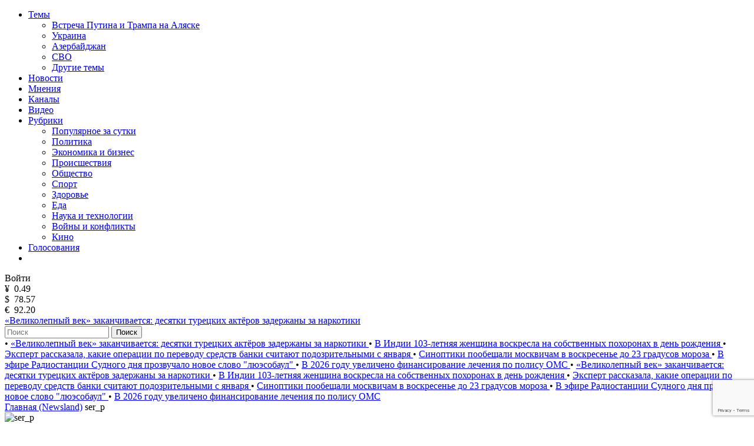

--- FILE ---
content_type: text/html; charset=utf-8
request_url: https://www.google.com/recaptcha/api2/anchor?ar=1&k=6LfxY0wmAAAAAGM-uYfjeXZo3ru1lspLv0AVzStp&co=aHR0cHM6Ly9uZXdzbGFuZC5jb206NDQz&hl=en&v=9TiwnJFHeuIw_s0wSd3fiKfN&size=invisible&anchor-ms=20000&execute-ms=30000&cb=s5pi8qoh3qhz
body_size: 48087
content:
<!DOCTYPE HTML><html dir="ltr" lang="en"><head><meta http-equiv="Content-Type" content="text/html; charset=UTF-8">
<meta http-equiv="X-UA-Compatible" content="IE=edge">
<title>reCAPTCHA</title>
<style type="text/css">
/* cyrillic-ext */
@font-face {
  font-family: 'Roboto';
  font-style: normal;
  font-weight: 400;
  font-stretch: 100%;
  src: url(//fonts.gstatic.com/s/roboto/v48/KFO7CnqEu92Fr1ME7kSn66aGLdTylUAMa3GUBHMdazTgWw.woff2) format('woff2');
  unicode-range: U+0460-052F, U+1C80-1C8A, U+20B4, U+2DE0-2DFF, U+A640-A69F, U+FE2E-FE2F;
}
/* cyrillic */
@font-face {
  font-family: 'Roboto';
  font-style: normal;
  font-weight: 400;
  font-stretch: 100%;
  src: url(//fonts.gstatic.com/s/roboto/v48/KFO7CnqEu92Fr1ME7kSn66aGLdTylUAMa3iUBHMdazTgWw.woff2) format('woff2');
  unicode-range: U+0301, U+0400-045F, U+0490-0491, U+04B0-04B1, U+2116;
}
/* greek-ext */
@font-face {
  font-family: 'Roboto';
  font-style: normal;
  font-weight: 400;
  font-stretch: 100%;
  src: url(//fonts.gstatic.com/s/roboto/v48/KFO7CnqEu92Fr1ME7kSn66aGLdTylUAMa3CUBHMdazTgWw.woff2) format('woff2');
  unicode-range: U+1F00-1FFF;
}
/* greek */
@font-face {
  font-family: 'Roboto';
  font-style: normal;
  font-weight: 400;
  font-stretch: 100%;
  src: url(//fonts.gstatic.com/s/roboto/v48/KFO7CnqEu92Fr1ME7kSn66aGLdTylUAMa3-UBHMdazTgWw.woff2) format('woff2');
  unicode-range: U+0370-0377, U+037A-037F, U+0384-038A, U+038C, U+038E-03A1, U+03A3-03FF;
}
/* math */
@font-face {
  font-family: 'Roboto';
  font-style: normal;
  font-weight: 400;
  font-stretch: 100%;
  src: url(//fonts.gstatic.com/s/roboto/v48/KFO7CnqEu92Fr1ME7kSn66aGLdTylUAMawCUBHMdazTgWw.woff2) format('woff2');
  unicode-range: U+0302-0303, U+0305, U+0307-0308, U+0310, U+0312, U+0315, U+031A, U+0326-0327, U+032C, U+032F-0330, U+0332-0333, U+0338, U+033A, U+0346, U+034D, U+0391-03A1, U+03A3-03A9, U+03B1-03C9, U+03D1, U+03D5-03D6, U+03F0-03F1, U+03F4-03F5, U+2016-2017, U+2034-2038, U+203C, U+2040, U+2043, U+2047, U+2050, U+2057, U+205F, U+2070-2071, U+2074-208E, U+2090-209C, U+20D0-20DC, U+20E1, U+20E5-20EF, U+2100-2112, U+2114-2115, U+2117-2121, U+2123-214F, U+2190, U+2192, U+2194-21AE, U+21B0-21E5, U+21F1-21F2, U+21F4-2211, U+2213-2214, U+2216-22FF, U+2308-230B, U+2310, U+2319, U+231C-2321, U+2336-237A, U+237C, U+2395, U+239B-23B7, U+23D0, U+23DC-23E1, U+2474-2475, U+25AF, U+25B3, U+25B7, U+25BD, U+25C1, U+25CA, U+25CC, U+25FB, U+266D-266F, U+27C0-27FF, U+2900-2AFF, U+2B0E-2B11, U+2B30-2B4C, U+2BFE, U+3030, U+FF5B, U+FF5D, U+1D400-1D7FF, U+1EE00-1EEFF;
}
/* symbols */
@font-face {
  font-family: 'Roboto';
  font-style: normal;
  font-weight: 400;
  font-stretch: 100%;
  src: url(//fonts.gstatic.com/s/roboto/v48/KFO7CnqEu92Fr1ME7kSn66aGLdTylUAMaxKUBHMdazTgWw.woff2) format('woff2');
  unicode-range: U+0001-000C, U+000E-001F, U+007F-009F, U+20DD-20E0, U+20E2-20E4, U+2150-218F, U+2190, U+2192, U+2194-2199, U+21AF, U+21E6-21F0, U+21F3, U+2218-2219, U+2299, U+22C4-22C6, U+2300-243F, U+2440-244A, U+2460-24FF, U+25A0-27BF, U+2800-28FF, U+2921-2922, U+2981, U+29BF, U+29EB, U+2B00-2BFF, U+4DC0-4DFF, U+FFF9-FFFB, U+10140-1018E, U+10190-1019C, U+101A0, U+101D0-101FD, U+102E0-102FB, U+10E60-10E7E, U+1D2C0-1D2D3, U+1D2E0-1D37F, U+1F000-1F0FF, U+1F100-1F1AD, U+1F1E6-1F1FF, U+1F30D-1F30F, U+1F315, U+1F31C, U+1F31E, U+1F320-1F32C, U+1F336, U+1F378, U+1F37D, U+1F382, U+1F393-1F39F, U+1F3A7-1F3A8, U+1F3AC-1F3AF, U+1F3C2, U+1F3C4-1F3C6, U+1F3CA-1F3CE, U+1F3D4-1F3E0, U+1F3ED, U+1F3F1-1F3F3, U+1F3F5-1F3F7, U+1F408, U+1F415, U+1F41F, U+1F426, U+1F43F, U+1F441-1F442, U+1F444, U+1F446-1F449, U+1F44C-1F44E, U+1F453, U+1F46A, U+1F47D, U+1F4A3, U+1F4B0, U+1F4B3, U+1F4B9, U+1F4BB, U+1F4BF, U+1F4C8-1F4CB, U+1F4D6, U+1F4DA, U+1F4DF, U+1F4E3-1F4E6, U+1F4EA-1F4ED, U+1F4F7, U+1F4F9-1F4FB, U+1F4FD-1F4FE, U+1F503, U+1F507-1F50B, U+1F50D, U+1F512-1F513, U+1F53E-1F54A, U+1F54F-1F5FA, U+1F610, U+1F650-1F67F, U+1F687, U+1F68D, U+1F691, U+1F694, U+1F698, U+1F6AD, U+1F6B2, U+1F6B9-1F6BA, U+1F6BC, U+1F6C6-1F6CF, U+1F6D3-1F6D7, U+1F6E0-1F6EA, U+1F6F0-1F6F3, U+1F6F7-1F6FC, U+1F700-1F7FF, U+1F800-1F80B, U+1F810-1F847, U+1F850-1F859, U+1F860-1F887, U+1F890-1F8AD, U+1F8B0-1F8BB, U+1F8C0-1F8C1, U+1F900-1F90B, U+1F93B, U+1F946, U+1F984, U+1F996, U+1F9E9, U+1FA00-1FA6F, U+1FA70-1FA7C, U+1FA80-1FA89, U+1FA8F-1FAC6, U+1FACE-1FADC, U+1FADF-1FAE9, U+1FAF0-1FAF8, U+1FB00-1FBFF;
}
/* vietnamese */
@font-face {
  font-family: 'Roboto';
  font-style: normal;
  font-weight: 400;
  font-stretch: 100%;
  src: url(//fonts.gstatic.com/s/roboto/v48/KFO7CnqEu92Fr1ME7kSn66aGLdTylUAMa3OUBHMdazTgWw.woff2) format('woff2');
  unicode-range: U+0102-0103, U+0110-0111, U+0128-0129, U+0168-0169, U+01A0-01A1, U+01AF-01B0, U+0300-0301, U+0303-0304, U+0308-0309, U+0323, U+0329, U+1EA0-1EF9, U+20AB;
}
/* latin-ext */
@font-face {
  font-family: 'Roboto';
  font-style: normal;
  font-weight: 400;
  font-stretch: 100%;
  src: url(//fonts.gstatic.com/s/roboto/v48/KFO7CnqEu92Fr1ME7kSn66aGLdTylUAMa3KUBHMdazTgWw.woff2) format('woff2');
  unicode-range: U+0100-02BA, U+02BD-02C5, U+02C7-02CC, U+02CE-02D7, U+02DD-02FF, U+0304, U+0308, U+0329, U+1D00-1DBF, U+1E00-1E9F, U+1EF2-1EFF, U+2020, U+20A0-20AB, U+20AD-20C0, U+2113, U+2C60-2C7F, U+A720-A7FF;
}
/* latin */
@font-face {
  font-family: 'Roboto';
  font-style: normal;
  font-weight: 400;
  font-stretch: 100%;
  src: url(//fonts.gstatic.com/s/roboto/v48/KFO7CnqEu92Fr1ME7kSn66aGLdTylUAMa3yUBHMdazQ.woff2) format('woff2');
  unicode-range: U+0000-00FF, U+0131, U+0152-0153, U+02BB-02BC, U+02C6, U+02DA, U+02DC, U+0304, U+0308, U+0329, U+2000-206F, U+20AC, U+2122, U+2191, U+2193, U+2212, U+2215, U+FEFF, U+FFFD;
}
/* cyrillic-ext */
@font-face {
  font-family: 'Roboto';
  font-style: normal;
  font-weight: 500;
  font-stretch: 100%;
  src: url(//fonts.gstatic.com/s/roboto/v48/KFO7CnqEu92Fr1ME7kSn66aGLdTylUAMa3GUBHMdazTgWw.woff2) format('woff2');
  unicode-range: U+0460-052F, U+1C80-1C8A, U+20B4, U+2DE0-2DFF, U+A640-A69F, U+FE2E-FE2F;
}
/* cyrillic */
@font-face {
  font-family: 'Roboto';
  font-style: normal;
  font-weight: 500;
  font-stretch: 100%;
  src: url(//fonts.gstatic.com/s/roboto/v48/KFO7CnqEu92Fr1ME7kSn66aGLdTylUAMa3iUBHMdazTgWw.woff2) format('woff2');
  unicode-range: U+0301, U+0400-045F, U+0490-0491, U+04B0-04B1, U+2116;
}
/* greek-ext */
@font-face {
  font-family: 'Roboto';
  font-style: normal;
  font-weight: 500;
  font-stretch: 100%;
  src: url(//fonts.gstatic.com/s/roboto/v48/KFO7CnqEu92Fr1ME7kSn66aGLdTylUAMa3CUBHMdazTgWw.woff2) format('woff2');
  unicode-range: U+1F00-1FFF;
}
/* greek */
@font-face {
  font-family: 'Roboto';
  font-style: normal;
  font-weight: 500;
  font-stretch: 100%;
  src: url(//fonts.gstatic.com/s/roboto/v48/KFO7CnqEu92Fr1ME7kSn66aGLdTylUAMa3-UBHMdazTgWw.woff2) format('woff2');
  unicode-range: U+0370-0377, U+037A-037F, U+0384-038A, U+038C, U+038E-03A1, U+03A3-03FF;
}
/* math */
@font-face {
  font-family: 'Roboto';
  font-style: normal;
  font-weight: 500;
  font-stretch: 100%;
  src: url(//fonts.gstatic.com/s/roboto/v48/KFO7CnqEu92Fr1ME7kSn66aGLdTylUAMawCUBHMdazTgWw.woff2) format('woff2');
  unicode-range: U+0302-0303, U+0305, U+0307-0308, U+0310, U+0312, U+0315, U+031A, U+0326-0327, U+032C, U+032F-0330, U+0332-0333, U+0338, U+033A, U+0346, U+034D, U+0391-03A1, U+03A3-03A9, U+03B1-03C9, U+03D1, U+03D5-03D6, U+03F0-03F1, U+03F4-03F5, U+2016-2017, U+2034-2038, U+203C, U+2040, U+2043, U+2047, U+2050, U+2057, U+205F, U+2070-2071, U+2074-208E, U+2090-209C, U+20D0-20DC, U+20E1, U+20E5-20EF, U+2100-2112, U+2114-2115, U+2117-2121, U+2123-214F, U+2190, U+2192, U+2194-21AE, U+21B0-21E5, U+21F1-21F2, U+21F4-2211, U+2213-2214, U+2216-22FF, U+2308-230B, U+2310, U+2319, U+231C-2321, U+2336-237A, U+237C, U+2395, U+239B-23B7, U+23D0, U+23DC-23E1, U+2474-2475, U+25AF, U+25B3, U+25B7, U+25BD, U+25C1, U+25CA, U+25CC, U+25FB, U+266D-266F, U+27C0-27FF, U+2900-2AFF, U+2B0E-2B11, U+2B30-2B4C, U+2BFE, U+3030, U+FF5B, U+FF5D, U+1D400-1D7FF, U+1EE00-1EEFF;
}
/* symbols */
@font-face {
  font-family: 'Roboto';
  font-style: normal;
  font-weight: 500;
  font-stretch: 100%;
  src: url(//fonts.gstatic.com/s/roboto/v48/KFO7CnqEu92Fr1ME7kSn66aGLdTylUAMaxKUBHMdazTgWw.woff2) format('woff2');
  unicode-range: U+0001-000C, U+000E-001F, U+007F-009F, U+20DD-20E0, U+20E2-20E4, U+2150-218F, U+2190, U+2192, U+2194-2199, U+21AF, U+21E6-21F0, U+21F3, U+2218-2219, U+2299, U+22C4-22C6, U+2300-243F, U+2440-244A, U+2460-24FF, U+25A0-27BF, U+2800-28FF, U+2921-2922, U+2981, U+29BF, U+29EB, U+2B00-2BFF, U+4DC0-4DFF, U+FFF9-FFFB, U+10140-1018E, U+10190-1019C, U+101A0, U+101D0-101FD, U+102E0-102FB, U+10E60-10E7E, U+1D2C0-1D2D3, U+1D2E0-1D37F, U+1F000-1F0FF, U+1F100-1F1AD, U+1F1E6-1F1FF, U+1F30D-1F30F, U+1F315, U+1F31C, U+1F31E, U+1F320-1F32C, U+1F336, U+1F378, U+1F37D, U+1F382, U+1F393-1F39F, U+1F3A7-1F3A8, U+1F3AC-1F3AF, U+1F3C2, U+1F3C4-1F3C6, U+1F3CA-1F3CE, U+1F3D4-1F3E0, U+1F3ED, U+1F3F1-1F3F3, U+1F3F5-1F3F7, U+1F408, U+1F415, U+1F41F, U+1F426, U+1F43F, U+1F441-1F442, U+1F444, U+1F446-1F449, U+1F44C-1F44E, U+1F453, U+1F46A, U+1F47D, U+1F4A3, U+1F4B0, U+1F4B3, U+1F4B9, U+1F4BB, U+1F4BF, U+1F4C8-1F4CB, U+1F4D6, U+1F4DA, U+1F4DF, U+1F4E3-1F4E6, U+1F4EA-1F4ED, U+1F4F7, U+1F4F9-1F4FB, U+1F4FD-1F4FE, U+1F503, U+1F507-1F50B, U+1F50D, U+1F512-1F513, U+1F53E-1F54A, U+1F54F-1F5FA, U+1F610, U+1F650-1F67F, U+1F687, U+1F68D, U+1F691, U+1F694, U+1F698, U+1F6AD, U+1F6B2, U+1F6B9-1F6BA, U+1F6BC, U+1F6C6-1F6CF, U+1F6D3-1F6D7, U+1F6E0-1F6EA, U+1F6F0-1F6F3, U+1F6F7-1F6FC, U+1F700-1F7FF, U+1F800-1F80B, U+1F810-1F847, U+1F850-1F859, U+1F860-1F887, U+1F890-1F8AD, U+1F8B0-1F8BB, U+1F8C0-1F8C1, U+1F900-1F90B, U+1F93B, U+1F946, U+1F984, U+1F996, U+1F9E9, U+1FA00-1FA6F, U+1FA70-1FA7C, U+1FA80-1FA89, U+1FA8F-1FAC6, U+1FACE-1FADC, U+1FADF-1FAE9, U+1FAF0-1FAF8, U+1FB00-1FBFF;
}
/* vietnamese */
@font-face {
  font-family: 'Roboto';
  font-style: normal;
  font-weight: 500;
  font-stretch: 100%;
  src: url(//fonts.gstatic.com/s/roboto/v48/KFO7CnqEu92Fr1ME7kSn66aGLdTylUAMa3OUBHMdazTgWw.woff2) format('woff2');
  unicode-range: U+0102-0103, U+0110-0111, U+0128-0129, U+0168-0169, U+01A0-01A1, U+01AF-01B0, U+0300-0301, U+0303-0304, U+0308-0309, U+0323, U+0329, U+1EA0-1EF9, U+20AB;
}
/* latin-ext */
@font-face {
  font-family: 'Roboto';
  font-style: normal;
  font-weight: 500;
  font-stretch: 100%;
  src: url(//fonts.gstatic.com/s/roboto/v48/KFO7CnqEu92Fr1ME7kSn66aGLdTylUAMa3KUBHMdazTgWw.woff2) format('woff2');
  unicode-range: U+0100-02BA, U+02BD-02C5, U+02C7-02CC, U+02CE-02D7, U+02DD-02FF, U+0304, U+0308, U+0329, U+1D00-1DBF, U+1E00-1E9F, U+1EF2-1EFF, U+2020, U+20A0-20AB, U+20AD-20C0, U+2113, U+2C60-2C7F, U+A720-A7FF;
}
/* latin */
@font-face {
  font-family: 'Roboto';
  font-style: normal;
  font-weight: 500;
  font-stretch: 100%;
  src: url(//fonts.gstatic.com/s/roboto/v48/KFO7CnqEu92Fr1ME7kSn66aGLdTylUAMa3yUBHMdazQ.woff2) format('woff2');
  unicode-range: U+0000-00FF, U+0131, U+0152-0153, U+02BB-02BC, U+02C6, U+02DA, U+02DC, U+0304, U+0308, U+0329, U+2000-206F, U+20AC, U+2122, U+2191, U+2193, U+2212, U+2215, U+FEFF, U+FFFD;
}
/* cyrillic-ext */
@font-face {
  font-family: 'Roboto';
  font-style: normal;
  font-weight: 900;
  font-stretch: 100%;
  src: url(//fonts.gstatic.com/s/roboto/v48/KFO7CnqEu92Fr1ME7kSn66aGLdTylUAMa3GUBHMdazTgWw.woff2) format('woff2');
  unicode-range: U+0460-052F, U+1C80-1C8A, U+20B4, U+2DE0-2DFF, U+A640-A69F, U+FE2E-FE2F;
}
/* cyrillic */
@font-face {
  font-family: 'Roboto';
  font-style: normal;
  font-weight: 900;
  font-stretch: 100%;
  src: url(//fonts.gstatic.com/s/roboto/v48/KFO7CnqEu92Fr1ME7kSn66aGLdTylUAMa3iUBHMdazTgWw.woff2) format('woff2');
  unicode-range: U+0301, U+0400-045F, U+0490-0491, U+04B0-04B1, U+2116;
}
/* greek-ext */
@font-face {
  font-family: 'Roboto';
  font-style: normal;
  font-weight: 900;
  font-stretch: 100%;
  src: url(//fonts.gstatic.com/s/roboto/v48/KFO7CnqEu92Fr1ME7kSn66aGLdTylUAMa3CUBHMdazTgWw.woff2) format('woff2');
  unicode-range: U+1F00-1FFF;
}
/* greek */
@font-face {
  font-family: 'Roboto';
  font-style: normal;
  font-weight: 900;
  font-stretch: 100%;
  src: url(//fonts.gstatic.com/s/roboto/v48/KFO7CnqEu92Fr1ME7kSn66aGLdTylUAMa3-UBHMdazTgWw.woff2) format('woff2');
  unicode-range: U+0370-0377, U+037A-037F, U+0384-038A, U+038C, U+038E-03A1, U+03A3-03FF;
}
/* math */
@font-face {
  font-family: 'Roboto';
  font-style: normal;
  font-weight: 900;
  font-stretch: 100%;
  src: url(//fonts.gstatic.com/s/roboto/v48/KFO7CnqEu92Fr1ME7kSn66aGLdTylUAMawCUBHMdazTgWw.woff2) format('woff2');
  unicode-range: U+0302-0303, U+0305, U+0307-0308, U+0310, U+0312, U+0315, U+031A, U+0326-0327, U+032C, U+032F-0330, U+0332-0333, U+0338, U+033A, U+0346, U+034D, U+0391-03A1, U+03A3-03A9, U+03B1-03C9, U+03D1, U+03D5-03D6, U+03F0-03F1, U+03F4-03F5, U+2016-2017, U+2034-2038, U+203C, U+2040, U+2043, U+2047, U+2050, U+2057, U+205F, U+2070-2071, U+2074-208E, U+2090-209C, U+20D0-20DC, U+20E1, U+20E5-20EF, U+2100-2112, U+2114-2115, U+2117-2121, U+2123-214F, U+2190, U+2192, U+2194-21AE, U+21B0-21E5, U+21F1-21F2, U+21F4-2211, U+2213-2214, U+2216-22FF, U+2308-230B, U+2310, U+2319, U+231C-2321, U+2336-237A, U+237C, U+2395, U+239B-23B7, U+23D0, U+23DC-23E1, U+2474-2475, U+25AF, U+25B3, U+25B7, U+25BD, U+25C1, U+25CA, U+25CC, U+25FB, U+266D-266F, U+27C0-27FF, U+2900-2AFF, U+2B0E-2B11, U+2B30-2B4C, U+2BFE, U+3030, U+FF5B, U+FF5D, U+1D400-1D7FF, U+1EE00-1EEFF;
}
/* symbols */
@font-face {
  font-family: 'Roboto';
  font-style: normal;
  font-weight: 900;
  font-stretch: 100%;
  src: url(//fonts.gstatic.com/s/roboto/v48/KFO7CnqEu92Fr1ME7kSn66aGLdTylUAMaxKUBHMdazTgWw.woff2) format('woff2');
  unicode-range: U+0001-000C, U+000E-001F, U+007F-009F, U+20DD-20E0, U+20E2-20E4, U+2150-218F, U+2190, U+2192, U+2194-2199, U+21AF, U+21E6-21F0, U+21F3, U+2218-2219, U+2299, U+22C4-22C6, U+2300-243F, U+2440-244A, U+2460-24FF, U+25A0-27BF, U+2800-28FF, U+2921-2922, U+2981, U+29BF, U+29EB, U+2B00-2BFF, U+4DC0-4DFF, U+FFF9-FFFB, U+10140-1018E, U+10190-1019C, U+101A0, U+101D0-101FD, U+102E0-102FB, U+10E60-10E7E, U+1D2C0-1D2D3, U+1D2E0-1D37F, U+1F000-1F0FF, U+1F100-1F1AD, U+1F1E6-1F1FF, U+1F30D-1F30F, U+1F315, U+1F31C, U+1F31E, U+1F320-1F32C, U+1F336, U+1F378, U+1F37D, U+1F382, U+1F393-1F39F, U+1F3A7-1F3A8, U+1F3AC-1F3AF, U+1F3C2, U+1F3C4-1F3C6, U+1F3CA-1F3CE, U+1F3D4-1F3E0, U+1F3ED, U+1F3F1-1F3F3, U+1F3F5-1F3F7, U+1F408, U+1F415, U+1F41F, U+1F426, U+1F43F, U+1F441-1F442, U+1F444, U+1F446-1F449, U+1F44C-1F44E, U+1F453, U+1F46A, U+1F47D, U+1F4A3, U+1F4B0, U+1F4B3, U+1F4B9, U+1F4BB, U+1F4BF, U+1F4C8-1F4CB, U+1F4D6, U+1F4DA, U+1F4DF, U+1F4E3-1F4E6, U+1F4EA-1F4ED, U+1F4F7, U+1F4F9-1F4FB, U+1F4FD-1F4FE, U+1F503, U+1F507-1F50B, U+1F50D, U+1F512-1F513, U+1F53E-1F54A, U+1F54F-1F5FA, U+1F610, U+1F650-1F67F, U+1F687, U+1F68D, U+1F691, U+1F694, U+1F698, U+1F6AD, U+1F6B2, U+1F6B9-1F6BA, U+1F6BC, U+1F6C6-1F6CF, U+1F6D3-1F6D7, U+1F6E0-1F6EA, U+1F6F0-1F6F3, U+1F6F7-1F6FC, U+1F700-1F7FF, U+1F800-1F80B, U+1F810-1F847, U+1F850-1F859, U+1F860-1F887, U+1F890-1F8AD, U+1F8B0-1F8BB, U+1F8C0-1F8C1, U+1F900-1F90B, U+1F93B, U+1F946, U+1F984, U+1F996, U+1F9E9, U+1FA00-1FA6F, U+1FA70-1FA7C, U+1FA80-1FA89, U+1FA8F-1FAC6, U+1FACE-1FADC, U+1FADF-1FAE9, U+1FAF0-1FAF8, U+1FB00-1FBFF;
}
/* vietnamese */
@font-face {
  font-family: 'Roboto';
  font-style: normal;
  font-weight: 900;
  font-stretch: 100%;
  src: url(//fonts.gstatic.com/s/roboto/v48/KFO7CnqEu92Fr1ME7kSn66aGLdTylUAMa3OUBHMdazTgWw.woff2) format('woff2');
  unicode-range: U+0102-0103, U+0110-0111, U+0128-0129, U+0168-0169, U+01A0-01A1, U+01AF-01B0, U+0300-0301, U+0303-0304, U+0308-0309, U+0323, U+0329, U+1EA0-1EF9, U+20AB;
}
/* latin-ext */
@font-face {
  font-family: 'Roboto';
  font-style: normal;
  font-weight: 900;
  font-stretch: 100%;
  src: url(//fonts.gstatic.com/s/roboto/v48/KFO7CnqEu92Fr1ME7kSn66aGLdTylUAMa3KUBHMdazTgWw.woff2) format('woff2');
  unicode-range: U+0100-02BA, U+02BD-02C5, U+02C7-02CC, U+02CE-02D7, U+02DD-02FF, U+0304, U+0308, U+0329, U+1D00-1DBF, U+1E00-1E9F, U+1EF2-1EFF, U+2020, U+20A0-20AB, U+20AD-20C0, U+2113, U+2C60-2C7F, U+A720-A7FF;
}
/* latin */
@font-face {
  font-family: 'Roboto';
  font-style: normal;
  font-weight: 900;
  font-stretch: 100%;
  src: url(//fonts.gstatic.com/s/roboto/v48/KFO7CnqEu92Fr1ME7kSn66aGLdTylUAMa3yUBHMdazQ.woff2) format('woff2');
  unicode-range: U+0000-00FF, U+0131, U+0152-0153, U+02BB-02BC, U+02C6, U+02DA, U+02DC, U+0304, U+0308, U+0329, U+2000-206F, U+20AC, U+2122, U+2191, U+2193, U+2212, U+2215, U+FEFF, U+FFFD;
}

</style>
<link rel="stylesheet" type="text/css" href="https://www.gstatic.com/recaptcha/releases/9TiwnJFHeuIw_s0wSd3fiKfN/styles__ltr.css">
<script nonce="-LTHAk6k27PzsVdE5wTM4g" type="text/javascript">window['__recaptcha_api'] = 'https://www.google.com/recaptcha/api2/';</script>
<script type="text/javascript" src="https://www.gstatic.com/recaptcha/releases/9TiwnJFHeuIw_s0wSd3fiKfN/recaptcha__en.js" nonce="-LTHAk6k27PzsVdE5wTM4g">
      
    </script></head>
<body><div id="rc-anchor-alert" class="rc-anchor-alert"></div>
<input type="hidden" id="recaptcha-token" value="[base64]">
<script type="text/javascript" nonce="-LTHAk6k27PzsVdE5wTM4g">
      recaptcha.anchor.Main.init("[\x22ainput\x22,[\x22bgdata\x22,\x22\x22,\[base64]/[base64]/[base64]/[base64]/[base64]/[base64]/[base64]/[base64]/[base64]/[base64]\\u003d\x22,\[base64]\\u003d\\u003d\x22,\[base64]/CkWk5DMOqT2DDslLCg8Kwwo3ClsKhd3YzwoPDm8K8wowpw7Atw7nDohbCpsKsw613w5Vtw6BQwoZ+G8KlCUTDhcOWwrLDtsOmEMKdw7DDklUSfMOqY2/Dr0VmR8KJBMOdw6ZUfFhLwocRwoTCj8OqSn/DrMKSPsO8HMOIw7/CkzJ/ZcKlwqpiGEnCtDfCrRrDrcKVwo1EGm7CssKawqzDviR1YsOSw73DgMKFSEvDm8ORwr4dIHF1w648w7HDicOcM8OWw5zCrMK5w4MWw5ZvwqUAw4fDvcK3RcOXfETCm8KLRFQtPErCoChJfTnCpMK1csOpwqwxw5Frw5xMw53CtcKdwodOw6/CqMKZw6h4w6HDl8OewpstMsOlNcOtQsOjCnZRCwTChsOQPcKkw4fDrMKLw7XCoFsOwpPCu1c7KFHCinfDhF7CsMOZRB7Cg8KFCQEXw6nCjsKiwrp/TMKEw7AEw5oMwpg2CShTV8KywrhswrjCmlPDnsKuHQDCngnDjcKTwqBLfUZMGxrCs8ODFcKnbcKKRcOcw5Q5woHDssOgFsOAwoBIKMOXBH7DghNZwqzCg8OPw5kDw73Ci8K4wrcMa8KeacKsOcKke8OiLTDDkDNXw6BIwpfDmj5xwo/Co8K5wq7DjD8RXMOIw6MGQn4pw4lrw4VsO8KJVMKyw4nDvgwNXsKQKWDClhQZw4doT1fCq8Kxw4MhwpPCpMKZP2MXwqZ+dwV7woxMIMOOwqF5asOawrLCgV1mwr/[base64]/DqMO+TsOUwoQ9PMKdPWDCh8OAw4PChUTCqyhVw5/CicOOw78BYU1mO8K6PRnCrR/ChFUnwrnDk8Onw5vDvRjDtxBfOBV3fMKRwrsAJMOfw618wqZNOcKmwoHDlsO/w7c1w5HCkT1fFhvCicO2w5xRccKLw6TDlMKww7LChhoSwrZ4ShQfXHorw7pqwpljw65GNsKIEcO4w6zDgGxZKcO2w6rCjMOSEGR6w7zCkVHDqmbDnTjChcK6UzBvA8ONRMOJw45pw63Ch3bCocOOw5jClMO9w7cIUURKa8O5XDjCjMO/Px8kw40twpnDncOvw5fCgcO1wrTClRUmw4rCksKzwq5swonDmFl4wpjDnsKHw6V+wrAgKcK5E8O0w5/DihFYHQV3wrzDt8KXwrzDq3DDlFnDnRrDqEXCuT3DqWwswoQgYznCjsKow6DCrMKswq0zAG7CpcKsw6fDjXFPCMKnw6vChBRAwpZnAXcCwqA4PDTDn2YFw4I6GmRLwp3Ct3Ebwo1oEMKcXhzDjVPCuMOiw7DCksK3VcKewr0GwpPChcOEwqlyI8OYwq/ChcKIQMOsawLDpsOHNzfDr34wGsKlwqHCt8O6VcKBNsKUwrrCkkLCvwXDjF7DvETCpMOvBAI4wppHw4fDmsKQHXrDn3nCvQsNw7jCisKOb8OIwrIyw4VRwrTChcOMVcOmIlPCkcKcwovDry/Cm1rDjsKaw6VYNsKTYHsnZsKMLcKOIsK9GVkjIcKuwpI2PE7ClcKxdcOSw6dUwpo6UVlFwpp9wprDncKVcMKLwoYWw5fDi8K0wqfDq2oPdMKXwoHDkX/DnMOFw7Ixwp5Dwr/[base64]/MMKAH8OyD2cGwoZnwrPCg8OrI8KlD0NOC8OANDrDp2DDl2/DhMK/RsOiw68XOMOuw7XCp24OwpXCg8OeUMKMwrvClynDpnJ3wq4Dw5wXwoBJwpw2w4RaScKeScKFw5bDgcOpDMK6EQfDqjEkdMOjwqfDmMOvw55Hb8O4M8OpwoTDhMO/XUdVwpbCk3/[base64]/ClCpPw4HDmMKxdSvDiQQnw6XCt8KOw47Ct8KbZSF9WglLH8K/wpggIcOKGjkiwqd0wpnCqT7DnsKJw7EmRT9Mwq4jwpddw5XDhU3CqcOLw6c+wpc0w73DlTJ7O2jDuH/CkkJAEyw1esKuwo9JQMOtwrnCjsOuLsOTwo3CsMOeMTp+GinDq8Ozw4ITfDvDpEQoKh8GBMOgHyPCicKJw4IdQ2QfbQnDgsK4D8KcF8KSwp/[base64]/[base64]/ChVsjWVDCqjcCw7YMw5fCiRjDvMKUwo3DqhsrFcKNwo7DgMOwDsOjwoQvw5/DrMORw57DrcOAwo/DnsKdKxcHVydRw59pdcOUCMKIBjoHGmIPw7LDqsKNwr9bwr3DngkhwqMfwq3CsCXCszVBwqLCmhbChMKsByp1c0fCjMOoK8KkwpojbMO5wp7Cow3ChsKZOMODBB/DrQgDwrDCoSDCkRt0bsKVwqnDrCnCusO6CsKKbWoDXsOyw4QyBSvCtC/Cr3JNIcOlD8O4wrnDqCLDkcOjUT7CuwbChB4IV8K6w53ChxnCiwrClnLDukrClk7CsABELRDCrcKEUsObwq3Cm8K9SRk7wobDksOLwqATTks2MsKVw4BvD8OYwqhqw5rCosO6OkY/w6bCiw0NwrvDu0Now5ZUwpByYzfCicOAw6XDr8KhUDPCuHHCo8KQHcOQwrB+R03DtErDv2YGNcO3w4t8VsOPHxTCmEDDngpWw6hiCgzDhsKNw68ywrvDp2jDuEVRGy19MsOtdQwmw4hnZcOQw6o/woRXCUgew6RfwpnDjMOCP8KBwrfClQHDk2MIG0LCqcKALTdZw7nCmBXCrsK3wrYhSx3DhsOTdkHCvMO8AmQgLsKxecOCwrNtf1HCt8OPw4rDi3DDsMOEYMKBbMO/fcOwdDYgCMK5wrXDsFYiw50XHl3DqT/DmQvCjsOxIQpFw4PDqcKGwp7Cq8Onw6o8wpRow6Uvw5sywrkQwozCjsOWw6t1w4N5XGrCjMKgwoIZwqgbw4ZIIMO1MMK+w7zCj8O+w646D1HCvMKtw4bCo0rCiMKlw6jCj8KUwpJmbcOQU8K0RsORZ8KHwrQeRcOUTCVQwoDDhBRuw7F/[base64]/[base64]/OcKcchkLw5fCi2dtw6bDg8O5wpHCgHwrfhTChcKgw45QAXdLNMOSPylWw64rwqwmQ1PDisOhKcKpwqh+w4lRw6Rnw7VEw490w6XCrQrCi31+Q8OGPyZrbMOuB8K9Fi3Dkm0tIlFzAygNFMKuwqtiw74Ewr/DoMKiJ8KLN8Kvw6HCrcOqL2/DnsKfwrjDqFsBw51Yw7nCncOjEMK+HcOEKRZPwoNVfcK7PnAlwrLDm1jDllZ/wqhKbSPChMKBPjZSOD/CgMKVwpkFL8KQw4LChsOXw6fClDYtY0vCpMKMwrzDo14Bw4nDgsOQwoEjwqXDqcOiwprCl8KCFikSwprDhUfDqEFhwoDCg8K/w5UoPMKGwpQPBcOQw7AKIMOfw6PDtsKSaMKnAsKQw6fDnmHDqcKlw5wRS8OpKsK/RMOKw5rCo8OzM8KxXlPDhmc5w6JPwqHCusORBsK7FsOvBcO8KV0+ShPCjxDCr8KbJxAdwrQ/w7vCkUt+OxPCuxldUMO+BMOYw7nDpMO3wpPCihDCj3nCiVp0w5rDtSLCtsO2w57Dl0HDi8Omw4RIw7Ysw7suw4RpLC3CjETDoHEnwoLCtixgWMObwqsTwo5/G8KFw6bCt8OOC8Kbwo3DkzHCujvCpCjDtMKhCWslwqtbHnImwpTDsm8DNiDCnsKjP8K6I2nDnsObS8OLfsKTYX/CpR/CjMOzfVUCbMOyQ8KawqvDk3/DoXczwrfDisOhUcOUw7/CrQTDn8Ohw4/DjsK4fcOVwonDt0duw7o2cMK1wpLDpCROcyzDlVkcw5rCqMKdUcONw7nDtsKLFcKSw4BUXMOHYsKYIMK3UE48wotqw65YwppKwprDmWxpwq1PTD7Cn1I6wobDt8OECzIQYGYqRjLDjMO2woLDvTduwrM/EiRCHWV3wqAgVgI3PkYTDVHCiytiw7bDrHHCpMK0w47CgVtOMxVmwo7DhHPCicO1w7Vjw7dNw6LDssKvwp0nXR3Cl8Kmw5EEwplow7vCisKZw4TCmWhHaid7w7JBN388VB3DmMK+wq5ubldJcWcdwqXCj0bDtT/DnjzCmnzCsMKVYWkNw6HDqF54wqTCqsKbFxvDvsKUcMKfw5U0XcKYw6EWEzzDpi3DmFLDsBlCwolRwqQVT8KHwroawrJ6cRN+w4/DszHDr2osw75JcirCh8K7cSgbwp0AUMOYZsOwwoHCp8KDRB5kwrE/[base64]/[base64]/DoHYFP8O9wpZiwo3DmztowpR9V8OLVcKnwprCjsKfwqPCl2t7wrdCwqXCisOWwoPDs2TDlsOQGMKzwqTCgAxLGWg/EVbCuMKrwoVjwp5wwq1/EMKFJsKOwqbDmhfDkSgcw7dZP2fDo8KWwoVObR8pIsKNwp1IeMOXfW5jw6I+wrp8CzrCl8OPw53ClcOdNwEGwqTDjMKBwpTDgA/[base64]/Cq8KxwoLDjiVswrt0QcKKw60lwqdLw7fCr8OdUHPCp2zCsRJmwpsPScOvwpbDm8K9c8O9w5jCnsKHw5ViEyXDhsKjwpXCtcOxblrDo3gtwonDoCYbw5XCjy/Ct1hfI2tbWcO2HHdhR0DCvz3CqcKnwp/[base64]/[base64]/DpsOZwqsDPMKtfsOcagnCh8KBwrzDh8K8wpXCvHwHKMKLwqHCkFE8w4LDrcOtA8O/wqLCvMOhVGxnw5XCiHkhwojCl8KWXFMYFcOXSTzDpcO8w43DnEV0MMKJKVbCo8K+fykWRcOkTTNDw4rChU8Qw4RPCGrDi8KYwoPDkcO6w6TDlcONccOrw4/[base64]/[base64]/Cv0Bowo7CnsKyN8KsJgY1wqrDicKWJ0fDgcKhf2TDiGnDmDHDqRANXMOVAMKARMOVwpdcw7cJwrrDrMKUwrbCnD/CicO0w6Yqw5fDnW/DglxWLB4jGWXCncKowqo5LcOYwq5swqgPwqIFesK4w7XCucOUbzwqKMOOwpp9w53Cgz0cO8OrR2nCpsOUMcOoWcO9w5cLw6xHUsOXF8KmDsOXw6PDssKzw6/CosOkPyvCosOpwp8sw67DkVlDwpdZwpnDgCcvwr3CpkB5wq7Dv8K5Zgo4OsKxw7I/LWPCsHLDmMKgw6IYwp/CgATDp8Kzw6YhQSsxwpw9w4rCjcK2dMKKworDpMKEw5A6w5zCmcOFwrcLDMKowrsOw4vClgMVTxwYw4vDik4mw6jDksK2LsONwotbBMONUcOjwpwTw6LDs8OswrPDuETDixjCsBvDkhXDhMO4WVXCrcOXw5psbg/DiCrDnW3DjjXCkBwFwqfCncK4JFw4woguw4rCkMOswpQkPsKaUcKewpofwoJ5fcKMw6DCkcO/[base64]/[base64]/DkMOaw6bCgHAbVcKdI8KawqowEV4Tw7s/[base64]/DsA/Ch8OLP8O3YMOiw7fCv8OSTMKPwovCncOnwqlnIVcHwqHCrsKxw6ZkX8OfbcOmwpMEcsKLwr4Jw7zCtcOgIMOjw7jDl8OgFWLDqFzDo8KwwrvDrsKOMHUjacOoYsK4wo1/[base64]/ChcKFS8KUw4kJK1Bgw40swqoUAnZiw4QKB8KSwoMqLQLDgyNGT3TCo8KYw5XDpsOCw6NeGW3ClyfCkxHDscOzLhfCnizCpcKKw7FHwqXDvMKnW8Kmw7U+H1ZpwrHDiMKbWDRmLcO8WMOxDWDCvMO2wrpIPcOSGBAMw5TChsOQcMOfw4DCu2vCuAEKaCoDXG/DlsKdwqPDo1k4QMOdHMOcw4jDjMOKMMKtwrJ+BcOHwqtmwqYQwo/Dv8KvNMKhwr/DucKdPsOfw5/Du8O+w7TDpG3DknJvw7hLM8KYwr7CnsKSQcKDw7bDvsOgDRs/w6/[base64]/DssKqw4trwrTDlcODw4wRw5BqwqrDnDDCt8OIJQ83ecKNHiMCAcOywrHCrsOew7XCpMKDw4LCvMKNekzDnMKcwq7DlcOxbk0Mw5RSJg1RHcOjM8OcacOrwrcSw5E7BDYgw5/DgRV5wroww43Ckj0cwpnCssOBwqDCuyxbLTtGVQjCrcOgNBsDwqp0fsOJw6ZjC8OSN8KwwrPDohvDtcKSw5XDrxsqwqHDmVfCuMKDSMKQw4XCohdvw6tJPMO4w5hTEEvCoE0dY8OTw4vDvcOcw43CmCN1wroOKirDvgfClWvDmMKQQz4rw5bDvsORw43DgsK/wr7CocOqJRLCjsKBw73CpHlbwrPDjyLDmsOOKsOEwozCssK6JBTDi0DDusKZBsKOworCnkhAw6zChcOUw6tYAcKpOxzCr8K6bABtwpvCr0V2ecOAw4J6fMKRw5Buwrsvw5gCwpwvT8Kbw4bCr8OMw6nDosO/c1jDlGTCjmrDgAUUwo7Coik/R8KFw5ViesKSHTh6NDJIW8KnwpXCmcKjw5DCnsOzT8O1Jn0nIsKGeUUcwpXDg8OKw4DCn8O9w74pw4BZJMO9wqTDiUPDon4Iw7N2w5hSwoPCm2AbKWBxwpxHw4jCgMKfL2YLdcO0w60wBmB1woRTw79TInk5wrjCpH3CrWoKSMOMQU7CscOnFkxhLGnDrsOQwq/CtQVXDcK/w6bDsWFSIH/DniXDslsewpdtDMKfw6rChMKTND4Iw4vDsC3CgAJhwrQHw4bCqEQ4eV0ywo/CmMK6CMKZDDXCow3DisO2wpzDlD1dRcKSNkHDjDnDqsO7woh8HWzCl8KyRSErMCLDosOGwoFJw4zDqcOtw7HCtcOAwq3CuTTCtkQwXk9Lw63CrcOSCzLDscOLwot/wrvDvcOLwpHCl8OJw7fCpcOawqzCpsKKS8ORbMKtwrLCgndjwq/CuAAYQ8O+ACsDFcOdw6FcwotKw5PCo8OWMkJww68tc8Oywp9nw6LCh0XCqFDCjCARwqnChld3w6V2H03CvXXDlcOaIMOZYwozX8KzVMOqFWPDlhHDo8KrQw/DrsKewoLDvn4JBsK9Y8Otw45wYcOcwq/DtzYpw67DhcOwGDnDoE3Cj8KMw4rDmw7Do2MZesKYHhvDi2DClMOUwoUHYcKNYhonGMK2w6zCgzfDiMKcBcOCw6rDssKCwoMCUjfDsW/[base64]/[base64]/Cl2guwrFyw6bDrcKmw5rDr3nDg8KGw77ClsKpw59AHcO8BMK8Om1xEF4HQcO/w6VuwoFUwqgnw44Iw59Mw5wrw7nDkMO/DQUYwpFgQV3DvcKFO8KQw7nCrcKWOMOgMwnDhDrDiMKUHh7DjsKUwr/DqsOIR8OAKcOSLMK8EhLCtcOCFyExw7VHK8OZw6oDwoLDmcKgHC12w7gQe8KjWsKdEAXDj2/Du8K0JMOdc8OyVcKHf05Mw7ENwoYYw7p9WsOow6jCkW3Dk8OLw6XCvcKXw5zCrMKYw4zCmMO/w5nDhj5zem9JVcKOwpEPeVjCmzDCsQ7Ch8OCNMKqwroKRcKDNMK1e8OJZkpSC8OzHWFPMRzCuT7Dujlzd8Ohw7DDlsOcw4M4Kl/CnnEBwrfDtDPCm2NTwqPDnsKDEyDCnEbCrsO4M3LDkGzCuMO0FsOQAcKew6vDocKSwr9rw7bDucKMS3nCrATCvzrCm0l/[base64]/wpfCq8Odw4U8wqfDoBYxwrDCjFdqAMO2LsOLw5p1w49Ew7vCnsOtTyhyw7B1w7PCm2zDtFfDqUPDt30zw5tSYcKZU0PDoRwQWUoNS8KkwqbCmzZFw6TDpsO5w7TDt0FFFX42w67DjljDkVcPDhhdYsK0woEGVsOUw6PDhiMiM8OSwpvCqMK/PcORJcKUwqRYTMKxGxpoFcOkw53Ct8OWwpx9w5dMSi/CvHvDkcKew4/DhcOHASd6V2IJOUvDo2nDlzrDmS5DwqzCon/Cu3LCmMKzw7UnwrIuGmBFAcOww7LDsDMKwoHCjHJHwqjCkxAGw4cmw5xxw7siwpbCosOcZMOXw454Y3FJw7XDrkTCoMK/SHxgwqHCmhxkFcKnABYiNA9aKsKTwpjCv8OVYcKdw4bDmhPDjV/Cuw4Vw4HClBPDghfDh8OffkAtwqHDjjLDrAjClsKETjQ8WMK0w7VXMQ7DgcKtw5bCg8KfcMOvwoUzYB9hVi3CuhHCk8OkFMKKYkTCqHFfUcOawqFTw5hVwpzCksORwpfCuMK8C8O0WjfDiMKZwrLCtVs6w6gmDMOzw5pWUMOgEl/DtEzCtCcGDMKwUn3DvMKDwq/CojXDtAjCjsKHfkVkwr/CnyTChX7CqhN2LMOURcO0OFvDlMKGwrDCu8KjQBHCuUltA8OHO8OBwpZhw4jCscOMAsOjw6rCjHDCmQ/CiUwEUMK/CQAZw4nCoy5jY8OYwqbCoVLDsnMSwox4wo06CQvChm7Dp1PDgibDm1DDoTrCt8K0wq4Ww6tCw7bCsGVYwoVkwqHCuVXCrcOAw6DDvsOrPcOBwr96ICdcwozCksOGw78/w73CssKxI3fDhVXDsRXCpMO3VcKew4BRw54HwrZrw7lYw40Jw5TCpMKOY8ORw4jDmsKGYsKccsKPAMK1CsOhw4LCoWI2w6sYw4wkwrfCkXLDj1/DhjnDjmzChRjCgDNbWHgxw4fCuhXCh8OwKjQ6PyPDoMKmQQHDpDrDnAjCuMKWw4jDlsKgL3zDqQoawqsww5ZgwqtGwoxvTcKTImR0JnzCq8K5w7Vbw70zTcOnw7RGw6TDgljCgMK3UcKiwrrChMK0EMO5wp/CksOQA8OmN8OXwovDu8Odw4xhw5FLwrPCpS82wqPDngLDiMKNw6FQw7XCtsKRDl/Ck8K1JA7DiW/CgMOSGDXChsOMw5vDtn8xwrd/w6dHM8KlUV5VfAkjw7d8wqTDvQs+EcOiEcKdKMOMw6TCvMOMBwjCnMOWUsK6F8OowpIfw7pWwp/[base64]/wrfCgRDDniMnwrzDnlh+Gn9iwosvwo7CssOGw6cyw4BzQMOIaF0GOVxGbSrCvsKJw59Mwq4/w7TChcOwbcORLMKYEF7DuFzDrMOBPAsFG3wMw7lUAEXDl8KMQMKpwpzDlknCmcKVwpjDnsKUwr/DuzzCnMKlUFbDp8KAwqfDrcKlw5HDpsOtGwbCgHPCl8Ovw4fCksKTa8OJw5DDqWY+JAE2RsOpNWNdEMKyN8O9Fllbwr/CsMOwTsK5QlgQw4LDm2sswocAVMK2wqTDvGgew6MkLcKWw7vCqcOaw7HCgMOMPMKWSkBTMirDu8Kqw5IUwp8wa1M2w7/Dh37DmsKSw4rCrcOqw7rDmcOtwoomdcKqdCLCtWTDtMOYwr5gN8K9DXDCsw/DpsOyw4XDsMOHUmTCucKtDn7DvWwxAsOWwozDjMKBw4oiEmV2dG/ChsKMwr84dsK5O2nDsMK5SG3CrMOQwqBGFcKPDcKyVcK4DMKpwq1pwq7Csi8FwoV9wqjCgjRhw7/Ckjshw7nDpF9jVcOJwq5SwqLDsnjDgRpMwoPCicOnw5LCncKpw5JhMX5QXVrCjzZVWMK6e2fCnMKdYHVAZcOYw7lFDiINWsOzw5rCrxvDvcOzaMOgd8OeYsK/w51oOho0TSI6dQNwwrjDrUBxPS5Sw79Mw7ZGw5vDnQMARWVJdDjCu8KYwp9oCHxENMO6wr/DozfCqcO/D0zDvj1ZTBxQwqDCkxE2wooJRnLCo8OfwrPDsRHCjivDpgMhw4DDvsK3w5Q5w7BORHTCi8O4w4DDlcOaGsKaIsOxwqh3w7oOdRrDvMKPwrnCmA43Im/DtMOpDsKhw5xRw7zCvGRsOsOsEMKPe2XChkQiEkHDqg7CvMOxwotAT8OsSsO+w7JKJ8OYJ8Ogw6DCtGDCssOyw68IYcOqSy4rJcOvwrjCiMOhw4vCrlZWw706wr7CgWhcaxlXw7LCtifDsFAVdxoEKxd6wqTDpRhzFylUb8O5w4sjw6XCrsOPQsO/w6N/OsKrGMKBcl8vw6TDrxDDl8KqwpjChVXDllDDrisXRWI0WzRvTMKow6A1wqF+G2Utw7bCnxd5w5/Cv3pBwq4JA1jCq0VWw4/Ct8KmwqwfSijDiW7Dh8OaSMKMwqbDnj0PGMK8w6DDtcOwJjcVwq3CpMODbsOuwo7DjyLDuF0mZsK8wpDDusOUVMKAwrdUw50vKXTCicKUPxBAfRvCq3jDv8KHw5jCqcOiw7nCv8OMaMKcwrfDlh/DnhDDqUcwwojDscKBbMK7N8KQPV8pwr81wqYOLT3DpDVMw4LChgfCoU5qwrrDmgXCo3IHw7vDrlkMw7Edw5LDjhTClBgWw4DChEZzCiBrekLDkCEOPMOfeEXCjcOhQ8OpwrxwJcK9wpHCrsO/[base64]/[base64]/DpMOpwo02w4/DrMKfw75YwpLCnsOLGQB+wprCmgTDtXFmLMOcccKWwobCpsKlwrbCvMObaknCgsOfQnTDjhN3SU03woNbwokWw6nCoMO0wrPCicOSw5YRBG/[base64]/[base64]/wrclwrXDisOPYsKjCMOywoBnw5XCs8OmasOzYsOzfcKrKRk8woDCj8ObIyDCvkXDqcKIV0EYUzQcMwrCgcO9GMOGw79ODMKbw61IFGDCkX7Cq3TCpSPCkcOsekrDp8KbAcOcw5EgVsOzE0jCicKiDg0BS8KsZiZOw4pIVsODdG/DqsKpwprChCc2UMKRU0glwrw2wqzCqMOcC8O7R8O7w7oHwrDDgsK1wrjDiFElXMO+wqBMw6fDomYqw5jCiwTCn8KtwrsXwrDDsQjDtxlBw5Z3QsKww7zCpQnDiMK4wprDisOaw6s/IMOswq0xN8KVUcKRSMKmwr/Dnyl5w6JaelAbMGc+fALDpcK7MyTCvcOpeMOLw7/ChwLDuMKeXDUpLcOITyUXZ8ObOhbCiRlcEcOmw5XCk8K5a17DpE7DlsOiwq3CocKCfsK1w4PChATCu8Kkw7o7woApEgXDjzACw6BWwpVFfkNwwqXCocKkF8OHCXHDlFYmwrTDrcOBw77DpU1fwrTDnMKNR8KbTxVGNAbDoXpRRsKvwr/Dj2syMRpIWhrDi3zDuAcWwqEcN2vCjTjDvWdiO8O6wqHClG7DgsOgQnRYwrhgc3xcw6nDpsO9w7wBwoIaw5pZwrjCrh0xSA3Cv1t+ZcOXO8KYwqfDrBPCtTHCqQp4SsK2wo9cJBnCjsOwwrLChiLCl8O/w4XDtX5oOCHDmB7DvMK6wrx1w4fCtFZ2w7bDim4lw4rDrxEyFcK0ZsK/PsK0wrl5w5PDoMO7HGXCkDzDsy3Cl2nCrh/[base64]/CrMKDNTkrwr0aw6/CqcONBSzClMKUS8OrRsO6ZcOVb8OiBsKew4/[base64]/DjFjCmMOOwqsEaMKOb8K8wpPDrnLDi8OhwokEwpc4MsKuw7kVasOTw4rDrMKgw5LCqhnDk8OHwohiwpVmwrk3dMOjw5hXwpnCtBwlCR/CosKDw5A+T2Yvw7nCuE/[base64]/CvcK1AcKTBgbDvnvCscKPw58OJTHDpT/Cr8Ouw6TDsEQsdsOIwp4yw7cMwrs1SCIWLDAQw6vDpDkpUMKDwoR4w5hWwq7CkMOZw47CoiIZwqonwqJmcWx9wp12wrk2w7/CtSlLwqbCosOgw6MjfcOXc8KxwpUUwrvDkS/DisO1wqHCuMKvwp9WUcO0w5teVcOKwoXCg8KRwoIbMcKOwqVUw77CvXLCvcOCwo5xEcO7YHBhw4TDncKCCMOkeR1kYsKzw6tNZ8KiUMOPw7IsDxkURcOVGcKOwrZfC8OuccOHw4tMw5bDsBLCrsOlw6TConnDqMODJG/Ch8KiMMKEFMKkw5TDrCJYc8Kxw57DucKbCcOKwo9Xw5rCizAJw54HQ8KXwqbCtcKvaMOzRVjCn01WXWVtUwnCvxnCr8KdQldNwofCjSdqwqzCtMKZw4XCg8OzHX7CrAHDhTXDnGNhO8OfIzAgwq/CksOHFMOAPXkUFsK5wqQnw5DClMKeRcKUR1/DiknCosKWLMOxA8KZw4MPw7/CjgMEb8K7w5c6wohEwolZw55yw7Q0wrzDucO2RnXDiA8kbT/ClHfCnEEEX3VZwq9yw5jCj8OqwroWCcK6bUQjY8OAPMOtT8Kswrg/wo55fsKAG0MrwrPCr8OrwqfCpigJU07Crzxcf8Kfc2nCiEHDsH7CocOvcMOIw47CmMO1dsOJTmnCisOgwrt9w582Z8OKwobDpmXCjsKndC9ywo4EwoPClhzDqj7Cjz8cwphJOR/[base64]/DmMOfw6HCtMO7VgzChMOqEsOkP8KxOnzDgQDDk8Oiw5PCq8OQw4R6wrnDucOcw6TCpcK/XXZxScK0woRMw5TCgn1YQWnDq20GS8Okw5/CqMOZw5YUScKeNsOES8K/w73CrCRiLcOQw6nDtVjDu8OjSCEywoHCsQwjP8OHcmbCk8K3w4M3wq5FwoPDmjFrw6nDscOFw5HDkE5qwrvDoMOeKmZvw4PCnMKfTMKGwqh1fFJbw5wqw7rDu3Ydwq/CpiNHdBDDngHCoSPDr8KlBsOOwpkWMwzDkBPDriPCpRzDg0crw7dAwppWwoLCq3/[base64]/EUvDlcOiWMOYw73CtzcQKHlfDFkNLQMrwrrDiid5WMO4w4jDl8OOw7vDr8OWOcOPwovDqcKow7jDnA58UcOdbkLDqcKIw48ow4zDusOwGMKkex/CmSXChmQ9w4HClcOAw7VhJDd7YsOCLQzDrcOywr/CpEdnZsO7FATDm1VnwrDCh8KGTTXDv3x1w4HClwnCtCtLP23CsQghNyQPL8Kow4TDmnPDt8OUQEIowph7w4vCnxFdFcOHIl/Cpgkxw4HCiHsiEcOgw6/Clw5NUAXDqMK+eBZUTBvChDkNwpkPwo9pcHwbw7h8AcKfasKfG3cEEngIw7zDrMKuYVDDih5URyzCq1pIYcKiVsKpw6BoAlxww65ewpzCnwTDtcKhwpB/fjjDncKDV1LCtQ05w6h9NjhkJjpHwrLDq8OHw6PCiMK+wqDDk0fCtFNQBcOWwrZHcsKfEm/Cv2tzwqDCqsKzw53DhMKKw5zDsijCsy/Dn8ODwpcLwqDCn8OpcHpEYsKuw7zDjlTDuXzCiBLCk8KMIFZqAF8cYAlCw6Atw7hNw7fCq8K3w5Rww4TCiGrCs1XDi3IONcK8MzRxDcOTFMOswrfCpcKBLG8Bw5vDgcKbw49gw4vDlMO5fD3DgcOYTEPCmTo3wrclGcKre25Rw6E+wrwswovDnm/Crgp2w5/DgcKzw7FIWMOkwpTDlsKBw6TDhFjCq3tUUBvDu8K8WwVywpkGwpdCw5/DjCV9EMK2ZnROZ3DCqsKlw6jDtmdswqo3N04lHiJyw5tLVxoTw55tw5w/Uw1HwojDvMKjw5XCiMKDw5ZaF8Ovw7rCt8KZMC7DkVjCnsKXJsOzYcKPw47DssK9Ri12QHHCuW0OE8Ocd8KwLUIrSmcywqV2wq/CjcKaPggtDsOGwqLDrMKAc8OawoLDjMKXOlrDo29Bw6InKUFqw6BQw7LDssKgDcKhCCQrNcK8wpMUOFJXQnnDlcOtw6crw6TDry7DkA0pU3hPwoVFw7HDmsO/[base64]/CkXXCmMOnNMO6J8OicDTDs8OQN8KQNGwNwo1Gw5DDtmjDucOgw4ZfwroIf3NZw6HDpcKpw5zDkcO2w4HDl8K9w7N/wqhAJsKCYMO2w7TCvsKXw73DlMKswqNSw6PChw99fkkJdcOxw6URw6HCsG7Dmj7DpsOSwrzDgjjCh8O/wqJ4w4fDlG/DjTE3w4ZVAsKLVsKEY2PDq8Khw700DsKNdzkhdcK9wrpOw5vCsXTCtcOmw78Obko/w6kEUChiw7hbcMOWJWjDp8KDMHPCuMK2K8K2JCHDp1zCmMOrwqfDkMKxFXoow6tfwog2BgB3E8O4PMKywqjCs8OwO0HDksOtwpITw58ww4ZCwoXCrMKBZ8OlwpnDqkfDukPCp8KYNMKmAhYUw5fDucKjw5bCrhVhw4fDvMK/w7MrO8KwFcOTDMOpSBNcFcOAw4jCoWkKWMOtbXMceizCoVLDlcKQS1dhwr3CvyZYwpY7PgPCoH9Iw4jDn13CuUYFTHhgw4rCv08rSMOXwpYqwpTCvH8zw63CnBZra8OURMK8GsO+OcOSaVzDjhZAw4/DhAfDjDA0aMKRw4orwr/DosOKasO/BH/[base64]/CjcO1VBXCqMOqRsO5DcOew6tGwolCLMKUw4XDtcKza8OtHnDClWHCnsKwwr4ywqEBw7Uxwp3Dq0fDnzDDnjLCimjCn8Ojd8O7wrfCocOJwqDDn8KAw7/DuVYoCcKifVfDng0yw4TCnEVMw7dIM1PDvT/CnmzDtsO9JcKfKcOmGsKnWxJfXUAPwqsgGMK3w6rDuV4iw6Vbw7zDo8K+YcKHw75yw7/DkTHDgzxZK1jDkG3CgTQiwrNCw4ZYQEPCvMKhw7PChsKfwpQEw5TDkMKNw69WwqZfb8O6JsKhSsKNNcKtw6vChMORwojDusKpch07LjMjwrrDqMK1VnbDkGk4EsO6K8Kkw6TDqcK4QcOwVsOqw5XDncOQw5/[base64]/woPCqMOtFmoZwp5eecKfw73Cl8Ocw5vClcOFw7vDscO4A8K3woU+woHDrGjCnsKEccO4BMOkXUTDqhZ8w78QKcOKwo3Cu1ptwoEzasKFJQHDk8O6w4ZKwo/Cgl86w6TCtnNCw4DDsxYMwoIbw4ViIXDClMOnfcOpw6wuw7DCrsKYw5TDm1vDvcKtNcKZwqrCk8OFfcOSwqjDsHHCgsKRTUDDmFldX8OXwrXCi8KZASpjw7pKwqEkIlkmH8O8wp/[base64]/CpwHDmsO0w5rCicOuw50dw5XCsFASd04VwrxYIcO9e8KTMsKUwqdFcnLCvWHDllDDuMKhKWnDk8KWwp7CshtJw6vCksOAOCvDg1pDQsKMOBLDnFMzHlRdM8OcIF0yeUrDjBTDsGPDpMKrw5/[base64]/Dr8K2WhfDv8KmOcOvw7TDuFERwqMOwozCtMK4OFUTwp7DkjsRw4DDqk/CgnoaSHLCk8Kfw77CrgQJw5bDn8KRJWBaw4rDjQElw6PDu3EXw4/CoMKOb8KUw7diw5cPfcODPDHDnMKgRMOuRjHDsTlqNXZrFH/DhwxOM27CqsOpHVR7w7ZawqFbIwlvL8Kvw6zDu33CucOnPS7Cj8KuNikgwpVXwqdpUcKpZsKlwrcbwqfCqMOjw5gawp9LwqwGIiHDryzCncKBPFVRw47DsynDncKDw48KPsKXwpfCvGMtJ8KBBwjCgMOnf8Oow6A6w7N/w6Biw6MJYsOZSR9KwrI1w4PDqcOmEU9vw5vChGRFG8K7w73DlcOFw5YVEl3CnMKCQMOLOD3DiiLCi0nCscODSh/DqDvChhTDksKRwpHCl2svKXEWfwonZcKlTMKrw5rDqkfDn1ctw6jCnGVaFEHDmQjDsMOnwq/DnkZFfcOsw68vwpgwwq7Dh8Obw7EfW8K2OjMrw4Z4w4PCi8O5SjI1ewEnw4FJwpNbwobCnG7CnMKRwo1xG8K4wpPCmHXCuUjCqcKkXEvDkCVbWAHCmMKtHhl6ZljDtMO/Z0puQcOSwqVPXMOuwq3ClwnDlUsiw4J9JHc6w4kYX2LDr33DpBrDocOPw7LDgiw2FkvCr2czw7nCn8Kcek1VAW7DkxUPRMKHwpTCgV/CtQ/[base64]/XMKEwr3CpQjCjhwYFMOjw6Qgw5kIw7vDhcOrwo1MD2jDsMOqU1bCj0c7woZQwp7CksKnc8KCw4l3wrjCtx5OAsO1w4zDjUnDtDDCuMKxw4RLwrdOK3xMwqXDmcK1w73Ctzl/[base64]/[base64]/E8OJw4zCtwbDuCVcwpQKw7rCk8Kaw7VpFSBZAcKxGMKMIsKDwqVowr7CtcOqw7RHFQEGTMKhGAhUZVQdw4PDjDrCrmRQSwUmw5TCkjZGw47Di3dBw73DhSnDrMKGHMK/BHASwqPClsK7woPDj8O4w6nDv8OPwpnDgsKjwrnDkwzDqlYVw5JCwr/DjEvDjMOrGRMPaAgNw5ASPDJNwp4uPMOFFmQSew7CmcKjw5HDs8KxwqlKwrF5wqRdRkfDh1bCn8KAdBpOwptfecO3dMKkwo4mc8KDwqgzw5FwL2Uuw4s7w7NlXcOcCXDCqjTCjSNDw4/DiMKcw4LChcKnw4rDohzCtmbCh8KmYcKTw47CocKMH8Kew6vClghZwqg0MsKTw7crwrQpwqzCiMKiLMKAwrJowrIrTTPDlsObwrPDvDsawrHDt8K6FsOWwqYbwq3DnW7Ct8KEwoTCosOfBUDDiTrDtMKjw6YmwobDpsKjwqxkwoYqKlXDoULCtHPCu8OPAsKDw5cFFE/DjcOpwqVVIDrCisKow53DgSjCs8O6w4DDjsO/RmIxdMK/[base64]/T8O6wqI8LFNgNjPDnWhHw6vDiyV2XMOXwrLCtsKNciUhw7EEwo3Dh3nDrk8kw4wcQMOoczN3w7DCiXzDiDgfZlzCnEtnXcKHGsOiwrHDmmADwqFMZ8OrwrLDg8KmJcKBw7HDncO7w4xEw6Z/cMKQwqXCvMKgHRp5ScOUQsOgBcOEwpZ3Cnd+wp0aw5FrLAgybBrDqH49U8KCT20LX3U8w4x3fsKKw5zCvcObKhUkwopQOMKNCsOYwpUFZ3fCpkcPI8KNKzvDmcOCNsO2w5NrOcO6w5LDnREew60ew41ibcKWDA/Cm8KaJMKjwqDDg8OEwo0SfEzCmXjDoS1ywrQ3w57CmsKKaWHDs8OsLWnDqMOeSMKIXifCnCV/w5APwp7DuyRqPcOVNj8Awr4BdsKswrjDjk/[base64]/DvsOuwqEOwrpww4bClQXDgUDDmnPCh8KkbcKqDA9CwqHDpWXDvjk7S3TCuwfCqcOEwo7Cs8OABUZswoDDmcKbRGHCssO/w5p7w5Bwe8KLa8O8G8Kow49+X8Oiw65Uw5DDgWN5CClNMcOrw5ZcO8OVQBssHnYef8K2QsOswrYzw50kwrRVfsOnAMKPPMKzVkDCpwh+w6dcw7PClMK/VFBnb8K6wogcHVnDpFrCuSHDkxhtNgjCnCc0ScKaDMKjX3vChcKkwpPCslbDvMOKw5RBdxNdwrMrwqPCvVUSw5LDoHhWZwTDtMOYDmVZwoVTwr0pwpTCh1dlw7PDo8KvA1EQO1Nww4Muwq/CoABiQcOaeAAPw7PCnsKSXMOQPGDChMOJJcKzwpjDscOdSj1BY3U/w7DCmj4IwqDCvcOzwpjCucOROCPDkC51XX5GwpfDlcKvVDh9wrnCuMOUXmBCWcKRKUtsw5InwpFkBcOsw7F0wo/Csh3Cq8OdK8KXB1Y4IEQrfMOOw5USVMOHwoUJwpcnR28wwrvDjlRZw5DDh3fDvcKSN8KxwoItScKAHsOsRMO5w7XDgVN4w5TCuMOPw4Vow4bDh8OMwpPCm3TCjMKkw5kqKmnDqMOsQUVDIcObwpgZw5MCWihAwrxKwrRUWW3DoFIcYcKLUcOSDsKiwpk0wok/wpHDoTttTlrCrHsJw44uKAR0bcKxw6TCtAEvSG/DuWnCtMOUGMOow57DgsKnET4SSjlELEjDklXClgHCmQwew44HwpJywr9/XwgqOcKqfgBfw5NCHB3CqsKoEEvCicOJRsOrNMOZwo3CnMK3w4Ugw5FKwrA2K8O/fMKjw4DDnsO+wpQCKsK/w5hfwr3Ci8OOPsO3wrpMw6o1S3d1XjgJw5/ChsK3UMO4w64Mw7DDoMKtFMOVw5zCsjvChCHDthc/[base64]/[base64]/DgHfDryzDvCFTFxpnJULDnR04THwww7sVTsOlZQolBRjCrltjwp8IVcOAL8KnVylkNMOLwpLCoj12XMKPD8OmNMKRwroKw4F2wqvCoHAcw4RuwrfCrXjCqsOPCHrCsl0dw4LDg8OYw5Jew5Fgw6pkFsK/wpRCw43DkmHDm3EiRAN6wprCi8O5VsOeXcOsRMO4w6LCqFTCjm3CgMK1WlEAGnvDtUp+GMKPCzhkF8KfG8KOME4hMDEDFcKZwqk7w51Uw7vDjcKuEMOcwpg4w6bDp1I/w516V8Kawo4Lf20dwoEQRcOAw4VHMMKrwqTDrMOqw4QAwr0Bwop6QjonOMOOw7QdHcKEwr/[base64]/[base64]/CgmZZXsKVw7fDq2MWwpwNEMOpw5ZLDBZ7KEJvO8KhWUNtG8ONwpRXV2V8wpxkwqDDh8O5dcO0wpHCtBLDmMKgT8KTwqsNNsKWw59GwpUWIcOJfsO8cm/CunPDm1rCicK3fcOcwrkFacK6w7JARsOiK8KPdQXDk8OIXg3DnDfDr8K9HiDDnH8xwpgLwoLCnsOwHiDDv8Kew6dOw7jCtVLDsCTDnsKjJA87VMK4dsKVwozDqMKJVMOxXi1PLAgIwqDCjWHChMO4wpnCjMKidcKbUVfCjBElw6HCs8O7wqHCncKMFwjDgV8/wrjCusKAw7RMZSPCvHIpw7BWwqrDqwBHYcOFTD3CrMKNw4JTcQwhUcK+w41Ww43ClMKIwqAxwqbCmiwtw4AnFMO5ZsKvwqZKwqzCgMKnwrzCljVEAQPCvg50MMOCw63Dhms/[base64]/Dp8ODD1LDkcOQwrxTwqHCpTLCl1nCicKYw44WwqPDmA\\u003d\\u003d\x22],null,[\x22conf\x22,null,\x226LfxY0wmAAAAAGM-uYfjeXZo3ru1lspLv0AVzStp\x22,0,null,null,null,1,[21,125,63,73,95,87,41,43,42,83,102,105,109,121],[-3059940,143],0,null,null,null,null,0,null,0,null,700,1,null,0,\x22CvYBEg8I8ajhFRgAOgZUOU5CNWISDwjmjuIVGAA6BlFCb29IYxIPCPeI5jcYADoGb2lsZURkEg8I8M3jFRgBOgZmSVZJaGISDwjiyqA3GAE6BmdMTkNIYxIPCN6/tzcYADoGZWF6dTZkEg8I2NKBMhgAOgZBcTc3dmYSDgi45ZQyGAE6BVFCT0QwEg8I0tuVNxgAOgZmZmFXQWUSDwiV2JQyGAA6BlBxNjBuZBIPCMXziDcYADoGYVhvaWFjEg8IjcqGMhgBOgZPd040dGYSDgiK/Yg3GAA6BU1mSUk0GhkIAxIVHRTwl+M3Dv++pQYZxJ0JGZzijAIZ\x22,0,0,null,null,1,null,0,0],\x22https://newsland.com:443\x22,null,[3,1,1],null,null,null,1,3600,[\x22https://www.google.com/intl/en/policies/privacy/\x22,\x22https://www.google.com/intl/en/policies/terms/\x22],\x22tA4yF2ugxFXdCbRwqE/j1nOEWUNzrHF+OGI2oVIPeFQ\\u003d\x22,1,0,null,1,1768490071696,0,0,[102,20,88],null,[214,219],\x22RC-JHJNzeFfF0y2bg\x22,null,null,null,null,null,\x220dAFcWeA4oMgWJAvuE43aF7L5KqQjxWf4HGB6oVsL-GROD6grJf5VHwY1cFM1-g8-SStT9ycziy5Eucce4oxn5zpQ3OPsgAyS9sQ\x22,1768572871761]");
    </script></body></html>